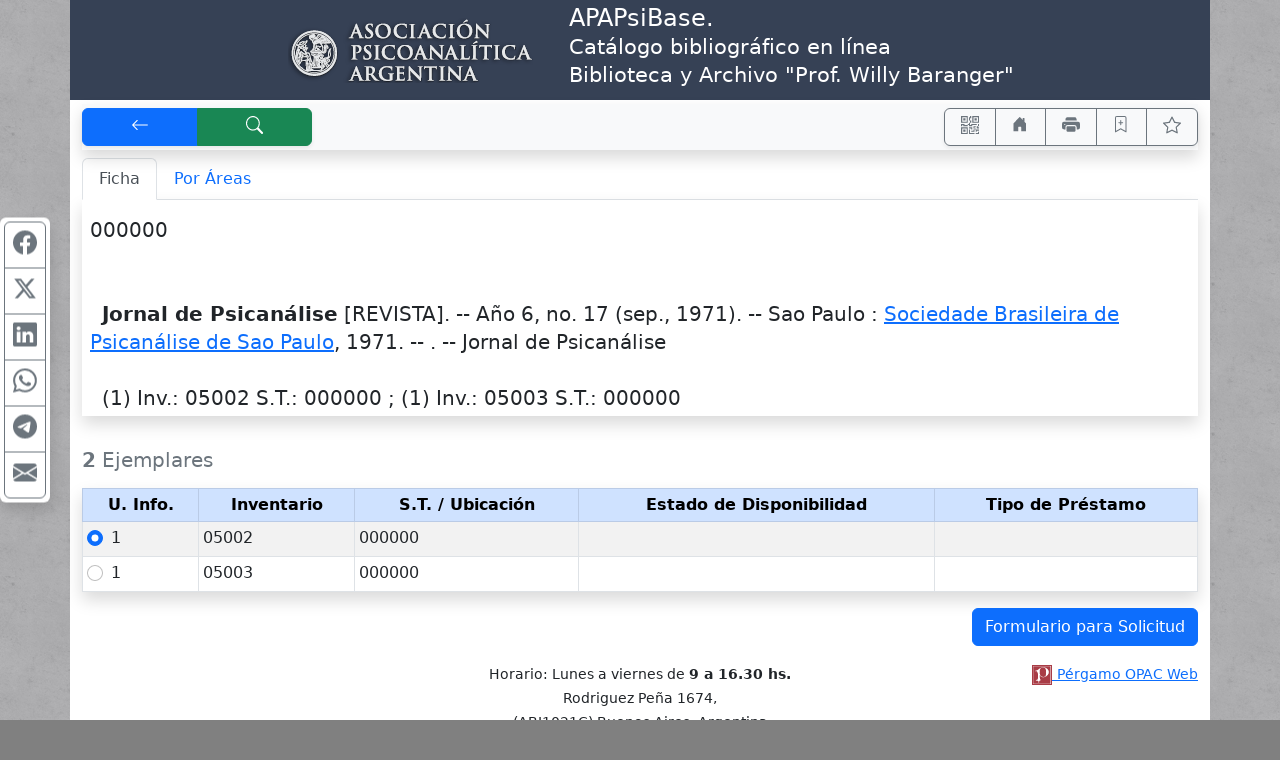

--- FILE ---
content_type: application/javascript
request_url: https://apa.opac.com.ar/pergamo/js/opac-1.3.9.js
body_size: 12072
content:
// const bootstrapNotify = require("./bootstrap-notify-4");
  
/*  +----------------------------+
    | Javascript PG OPAC         |
    +----------------------------+ */
const nMaxCondiciones           = 4; // el máximo de condiciones de un tipo

const LG_NoHayFavoritos         = 100; // No hay documentos guardados
const LG_FavoritosVaciado       = 101; // Favoritos eliminados
const LG_QuitarCondicion        = 102; // Quitar condición
const LG_MaxCondiciones         = 104; // Alcanzó el máximo de condiciones de ese tipo
const LG_EnlaceCopiado          = 105; // Enlace copiado
const LG_NoPudoCopiarEnlace     = 106; // No se pudo copiar el enlace
const LG_SolicitudExito         = 107; // Solicitud enviada con éxito
const LG_SolicitudNoEnviada     = 108; // No se pudo enviar la solicitud
const LG_Error                  = 109; // Error
const LG_NoCargoNombreApellido  = 110; // No cargó nombre y apellido!
const LG_EMailInvalido          = 111; // El e-mail es inválido!
const LG_CompartirEn            = 112; // Compartir en
const LG_Volver                 = 113; // Volver
const LG_QRdelSitio             = 114; // Accedé aquí desde tu celular usando QR
const LG_Cerrar                 = 115; // Cerrar
const LG_ValorCampoInvalido     = 116; // El valor ingresado no es válido para la búsqueda en dicho campo
const LG_Atencion               = 117; // Atención
const LG_Ubicacion              = 118; // Ubicación

const D_PathAjax                = './';
const D_StdAjax                 = D_PathAjax + '_opacAjaxs.php';


var cPopPGMediaTemplate = '<div class="popover rounded shadow" role="tooltip"><div class="arrow"></div><h3 class="popover-header"></h3><div class="popover-body"></div></div>';

var cLastSearched = '', oInput = '', cInputValue = '';
var aLGs = new Array();  // Array caché de cadenas del idioma

var bSlowConn = ( navigator.connection && navigator.connection.downlink < 2 );
var msnryFichas = null;

window.addEventListener('beforeunload', (e) =>{
    // setTimeout( e => function(e) {
        wsFadeIn( 'alertBuscando', 250 );
        setTimeout( e => wsFadeOut( 'alertBuscando' ), 6000 );
    // }, 250 );
});

document.addEventListener('visibilitychange', event => {
    if (document.visibilityState === "visible") {
        // De refuerzo: Se supone que arranca no visible, pero...
        // En una oportunidad, en Chrome con cierta extensión activada, 
        // luego del back() el "cargando" se quedaba visible hasta el timeout!! 
        const oEl = document.getElementById('alertBuscando');
        if( oEl ) oEl.classList.add( 'd-none' ); // fuerzo el ocultarlo...
    } 
})

var oAutoCompleteOptions = {
    nIndex: 9999,
    cMainClass: 'bg-white p-1 border border-secondary',
    cItemClass: 'px-1 table-hover',
    cItemSelectedClass: 'px-1 bg-primary text-white',
    onBeforeSearch: function(e) { addACProgress( $(e.oInput) ); },
    onAfterSearch: function(e) { removeACProgress( $(e.oInput) ); },
    onSearch: function( oThis, cInputValue ) {
        let oInput=oThis.oInput, cField='';
        var cSelect = $(oInput).data('select');
        if( ! cSelect )
            cField = $(oInput).data('field');
        else
            cField = $('#'+cSelect).val();
        cNB = $(oInput).data('nb');

        let nLen = cInputValue.length, nStart=0, bOpened = false;
        for( i=0; i < nLen; i++ ) {
            if( cInputValue.charAt(i) == '"' ) {
                if( bOpened ) { nStart = i+1; bOpened = false } else bOpened = true;
            }
        }
        let cQryStr = cInputValue.substring( nStart, nLen );
        cQryStr = cQryStr.trim();
        if( cField == undefined ) cField = '';
        if( cNB == undefined ) cNB = '';
        return fetch( D_StdAjax + '?' + new URLSearchParams( { a:'ac', q:cQryStr, fld:cField, nb:cNB } ).toString() )
                .then( response => {
                    return response.text().then( text => {
                        try {
                            const data = JSON.parse(text); // Intentamos parsear como JSON y ver si dá error
                            return data;
                        } catch (err) {
                            console.error( 'wsAutocomplete error parsing json:', text ); 
                            throw new Error( 'Respuesta inesperada del servidor' );
                        }
                    });
                })
                .then( result => {
                    if( ! result.hasOwnProperty('status') ) {
                        console.error( 'wsAutocomplete error.', 'Resultado =>', result );
                        launchNotify( 'Respuesta inesperada del servidor...', 'warning', 'Error de autocompletar' );
                        return {};
                    } else 
                    if( result.status.id == 0 ) {
                        return ( result.hasOwnProperty('data') ? result.data.slice(0, 15) : {} )
                    } else {
                        if ( result.status.hasOwnProperty('message') &&  ( typeof result.status.message === 'string') )
                            var cMsg = result.status.message;
                        else    
                            var cMsg = 'El valor ingresado no es el esperado para ese campo';
                        console.error( 'Error de autocompletar #' + result.status.id + ' (' + cMsg + ')', '\nResultado =>', result );
                        launchNotify( say( LG_ValorCampoInvalido, 'El valor ingresado no es válido para la búsqueda en dicho campo' ), 'warning', say( LG_Atencion, 'Atención' ) + '!' );
                        return {};
                    }
                })
                .catch( error => {
                    console.error( 'Error de autocompletar =>', error );
                    launchNotify( 'Respuesta inesperada del servidor...', 'warning', 'Error de autocompletar' );
                });
    },
    onSelect: function( cNewValue, oThis ) {
        let oInput=oThis.oInput;
        let cInputValue = oInput.value;

        let nLen = cInputValue.length, nStart=0, bOpened = false;
        for( i=0; i < nLen; i++ ) {
            if( cInputValue.charAt(i) == '"' ) {
                if( bOpened ) { nStart = i+1; bOpened = false } else bOpened = true;
            }
        }
        cInputValue = ( nStart > 0 ? cInputValue.substring( 0, nStart ) : '' );
        cInputValue = cInputValue.trim();

        oInput.value = ( cInputValue == '' ? cNewValue : cInputValue + ' ' + cNewValue ) + ' ';
    }
};

/* AREAS DE BUSQUEDA  ............................................................................ */
var htmlMust = $( '#groupMust' ).children().first().html();
var htmlShld = $( '#groupShld' ).children().first().html();
var htmlNot  = $( '#groupNot' ).children().first().html();

$('#btnAddCndMust1').click( function() {
    $(this).tooltip('hide');
    addAdvInput( 'Must', htmlMust );
});
$('#btnAddCndShld1').click( function() {
    $(this).tooltip('hide');
    addAdvInput( 'Shld', htmlShld );
});
$('#btnAddCndNot1').click( function() {
    $(this).tooltip('hide');
    addAdvInput( 'Not', htmlNot );
});
$('button[rel="srchDelCond"]').click( function() {
    $(this).tooltip('hide').closest('.row').remove();
});

function onChangeAdvArea( oAr ) {
    let cArId=oAr.attr('id');
    let cOpId='op' + cArId.substr(2);
    let bDisabled = ! canRange( oAr.val() );
    if( bDisabled ) $('#'+cOpId).val( '' ); 
    $('#'+cOpId).prop( 'disabled', bDisabled );
}

/*  addAdvInput : Agrega un área de búsqueda adicional  */
function addAdvInput( cTipo, cHTML ) { // cTipo = Must | Shld | Not y cHTML es código del primer Must, Shld o Not de la condición a replicar.
    const nMaxCondiciones = 6; // el máximo de condiciones de un tipo
    var nCant=0, nLast=0;
    
    $( 'input[rel="srchInput srch'+cTipo+'"]' ).each( function(index) {
        nLast = parseInt( $(this).data('n') );
        nCant++;
    } );
    
    if( nCant < nMaxCondiciones ) { 
        nLast++;

        /* Reemplazo los valores críticos con 1 por el de nLast que corresponde al orden que agrego */
        let cAux;
        cAux = new RegExp('btnAddCnd'+cTipo+'1', "g");  cHTML = cHTML.replace( cAux, 'btnAddCnd' + cTipo + nLast  );
        cAux = new RegExp('areaTerms1', "g");           cHTML = cHTML.replace( cAux, 'areaTerms' + nLast  );
        cAux = new RegExp('ar'+cTipo+'1', "g");         cHTML = cHTML.replace( cAux, 'ar' + cTipo + nLast );
        cAux = new RegExp('tr'+cTipo+'1', "g");         cHTML = cHTML.replace( cAux, 'tr' + cTipo + nLast );
        cAux = new RegExp('op'+cTipo+'1', "g");         cHTML = cHTML.replace( cAux, 'op' + cTipo + nLast );
        cAux = new RegExp('btnClear'+cTipo+'1', "g");   cHTML = cHTML.replace( cAux, 'btnClear' + cTipo + nLast );
        cAux = new RegExp('data-n="1"', "g");           cHTML = cHTML.replace( cAux, 'data-n="'+nLast+'"' );

        let oRow = $('<div class="row mb-2"></div>');
        oRow.append( cHTML );
        $( '#group' + cTipo ).append( oRow );
        $( '#ar'+cTipo+nLast ).val( '*' );
        $( '#tr'+cTipo+nLast ).val( '' );
        $( '#op'+cTipo+nLast ).val( '' ).prop( 'disabled', true );;
        $( '#btnAddCnd'+cTipo+nLast ).attr('title', '');

        let cQuitarCondicion = say( LG_QuitarCondicion, 'Quitar condición' );
        // creo botón para eliminar condición
        let oDelBtn = $( `
            <button rel="srchDelCond" id="btnDelCnd${cTipo}${nLast}" class="btn btn-outline-secondary" type="button" title="${cQuitarCondicion}" data-bs-toggle="tooltip"><svg class="wsIcon" viewBox="0 0 16 16"><use href="wsIcons.svg#icon-minus"></use></svg></button>
        `).tooltip().click( function() { 
            $(this).tooltip('hide').closest('.row').remove();
        } ); 
        $( '#btnAddCnd'+cTipo+nLast ).after( oDelBtn ).remove(); // Lo inserto donde estaba el de [+].  Lo borro al final, lo necesito como referencia para saber donde ponerlo

        wsSetAutoComplete( '#tr'+cTipo+nLast, oAutoCompleteOptions );
        $( '#ar'+cTipo+nLast ).change( function() { onChangeAdvArea( $(this) ) } );

        $( '#btnClear'+cTipo+nLast ).click( function() {
            let cInput = $(this).data('input');
            $('#'+cInput).val('');
        });          
    } else {      
        let cMessage = say( LG_MaxCondiciones, 'Alcanzó el máximo de condiciones de ese tipo' );
        launchNotify( cMessage,'warning' );
    }
}

/* Language Functions .............................................................................. */

function say( nId, cDefault ) {
    var cResult = cDefault;
    if( typeof aLGs[nId] === 'undefined' ) {
        if( bSlowConn || ( typeof bIsBot !== 'undefined' && bIsBot ) ) {
            aLGs[nId] = cDefault;
        } else
        stdAjax( D_PathAjax + '_lgAjaxs.php',  { a:'sayLG', id:nId }, {
            onSuccess: function( result ) {  
                aLGs[nId] = result.say;
                cResult = aLGs[nId];
            }
        }, false ); // sync = yes!
    } else
        cResult = aLGs[nId];
    return cResult;
}

function preloadLG( cIds, fnPostAction ) {
    stdAjax( D_PathAjax + '_lgAjaxs.php',  { a:'preLG', ids:cIds }, {
        onSuccess: function( result ) {  
            var acData = result.acData;
            acData.forEach( ( oItem ) => {
                aLGs[ oItem.nId ] = oItem.cText;
            })
            if( ! ( fnPostAction === undefined ) ) fnPostAction();
        }
    }, true ); 
}

/* Cart Functions .............................................................................. */
function viewFavs() {
    var nCount = $('#nTotalFavs').html();
    var oBtn = $('#btnFavs');
    if( nCount < 1 ) {
        oBtn.tooltip('hide');
        oBtn.attr( 'data-content', say( LG_NoHayFavoritos, 'No hay documentos guardados*' ) );
        oBtn.on('show.bs.popover', function () {
            setTimeout( function() { oBtn.popover('hide') }, 2000 );
        });
        oBtn.popover('show');
    } else {
        window.location.href = "opac.php?a=bsqFav";
    }
}

function setTotalFavs( nCount ) {
    var oFavs = $('#nTotalFavs');
    if( oFavs.length ) { 
        var nLastCount = parseInt(oFavs.html());
        if( ! isNaN(nLastCount) && nCount !== nLastCount ) {
            oFavs.removeClass('d-none').fadeOut( 400, function() {
                oFavs.html( nCount );
                oFavs.fadeIn()
            });
        }
    }
}

function emptyCart() {
    stdAjax( D_StdAjax, { a:'cart-c' }, {
            onSuccess: function( result ) { 
                setTotalFavs( result.count );
                if( $('#btnDownloadFavs').is(':visible') ) {
                    bootstrapNotify( { message:say( LG_FavoritosVaciado, 'Favoritos eliminados' ) + '!' }, { type:'warning', onClose: function() { window.location.href = 'opac.php'; } } );
                }
            }
    });
}

function addItemsToCart( cThisItem = '' ) {
    if( cThisItem == '' ) {
        var cItems = '', cItem = '';
        $('#lyrResultados').find(':checkbox')
        .each( function() {
            if( $(this).is(':checked') ) {
                cItem = $(this).data( 'docid' );
                if( cItems == '' ) cItems += cItem; else cItems += ';'+cItem;
            }
        });
    } else         
        var cItems = cThisItem;
    stdAjax( D_StdAjax, { a:'cart-a', i:cItems }, {
        onSuccess: function( result ) { 
            setTotalFavs( result.count );
            $('#btnAddThisToCart').fadeOut( function(){ $('#btnRemoveThisFromCart').removeClass('d-none').fadeIn() });
        }
    });
}

function updateCartItems() {
    if( $('#nTotalFavs').length ) // existe?
    stdAjax( D_StdAjax, { a:'cart-g' }, {
        onSuccess: function( result ) { 
            setTotalFavs( result.count );
        }
    });
}

function removeItemsFromCart( cThisItem = '' ) {
    if( cThisItem == '' ) {
        var cItems = '', cItem = '';
        $('#lyrResultados').find(':checkbox')
        .each( function() {
            if( $(this).is(':checked') ) {
                cItem = $(this).data( 'docid' );
                if( cItems == '' ) cItems += cItem; else cItems += ';'+cItem;
            }
        });
    } else
        var cItems = cThisItem;

    stdAjax( D_StdAjax, { a:'cart-r', i:cItems }, {
            onSuccess: function( result ) { 
                setTotalFavs( result.count );
                $('#btnRemoveThisFromCart').fadeOut( function(){ $('#btnAddThisToCart').removeClass('d-none').fadeIn() });

                if( cThisItem == '' ) {
                    $('#lyrResultados').find(':checkbox')
                    .each( function() {
                        if( $(this).is(':checked') ) {
                            var oTR = $(this).closest("tr");
                            if( oTR.length ) oTR.remove(); 
                            else {
                                var oDiv = $(this).closest("article[rel=ficha]");
                                if( oDiv.length ) oDiv.remove();
                            }
                        }
                    });
                }

                if( result.count < 1 ) {
                    let cURL=window.location.href;
                    let nStart = cURL.lastIndexOf('/')+1;
                    let cFileName = cURL.substring( nStart, nStart+8 );
                    if( cFileName == 'opac.php') window.location.href='opac.php';
                }
            }
    } );
}


function setAddToCart() {
    // Toggle add or remove to cart buttons 
    if( $('#cbTagUntagAll').is(':checked') || $('#cbTagUntagAll').prop('indeterminate') ) {
        $('#btnAddToCart').fadeIn(); 
        $('#btnRemoveFromCart').fadeIn(); 
    } else {
        $('#btnAddToCart').fadeOut();
        $('#btnRemoveFromCart').fadeOut();
    }
}

function changeCheckboxs() {
    let bUncheck=false, bCheck=false;
    $('#lyrResultados').find(':checkbox')
    .each( function() { 
        if( $(this).is(':checked') ) bCheck = true; else bUncheck=true;
        if( bCheck && bUncheck ) return false; // break;
    } );
    if( bCheck && bUncheck ) $('#cbTagUntagAll').prop('indeterminate', true); 
    else 
        $('#cbTagUntagAll').prop('indeterminate',false).prop( 'checked', bCheck );
    setAddToCart();
}

/* Buttons Functions .............................................................................. */
function showSearch() {    
    $('#lyrUI').removeClass('d-none').fadeIn();
    $('#navBusquedas').removeClass('d-none').fadeIn();
    $('#tabContentBusquedas').removeClass('d-none').fadeIn( 400, function() { setFocusByTab() } );
    scrollTo( '#navBusquedas' );
}

function hideSearch() {
    $('#lyrUI').fadeOut();
    $('#navBusquedas').fadeOut();
    $('#tabContentBusquedas').fadeOut();
}

/* Change visualization functions ................................................................. */
function gotoPage( nNewPage ) { 
    location.href = cURLBase + '&o='+cOrder + '&vm='+cViewMode + '&p='+nNewPage + '&i='+nItems + '&flt=' + encodeURIComponent('['+cFilters+']');
}
function setOrder( cNewOrder ) {
    location.href = cURLBase + '&o='+cNewOrder + '&vm='+cViewMode + '&p='+nPage + '&i='+nItems + '&flt=' + encodeURIComponent('['+cFilters+']');
}
function setViewMode( cNewViewMode ) {
    location.href = cURLBase + '&o='+cOrder + '&vm='+cNewViewMode + '&p='+nPage + '&i='+nItems + '&flt=' + encodeURIComponent('['+cFilters+']');
}
function setItems( nNewItems ) {
    location.href = cURLBase + '&o='+cOrder + '&vm='+cViewMode + '&p='+nPage + '&i='+nNewItems + '&flt=' + encodeURIComponent('['+cFilters+']');
}

/* Filters........................................................................................ */
function addFilter( event, oThis ) {
    event.preventDefault();
    let cSep = ( cFilters == '' ? '' : ',' );
    let cType = oThis.dataset.type;
    let cFilter = oThis.dataset.filter;
    location.href = cURLBase + '&o='+cOrder + '&vm='+cViewMode + '&p='+nPage + '&i='+nItems + '&flt=' + encodeURIComponent( '['+cFilters + cSep + '"'+cType+':'+cFilter+'"]') ;
}

function removeFilter( event, oThis ) {
    event.preventDefault();
    let cType = oThis.dataset.type;
    let cFilter = oThis.dataset.filter;
    let cSearchFilter = '"'+cType+':'+cFilter+'"';
    let nPos = cFilters.indexOf( cSearchFilter );
    if( nPos >= 0 ) {
        let nLen = cSearchFilter.length;
        cFilters = cFilters.substr( 0, nPos ) + cFilters.substr( nLen+nPos );
        cFilters = cFilters.replace(/^,+|,+$/g, ''); // trim(',')
        cFilters = cFilters.replace(',,',','); 
        // console.log(cFilters);
        location.href = cURLBase + '&o='+cOrder + '&vm='+cViewMode + '&p='+nPage + '&i='+nItems + '&flt=' + encodeURIComponent('['+cFilters+']');
    }
}

function removeAllFilters() {
    location.href = cURLBase + '&o='+cOrder + '&vm='+cViewMode + '&p='+nPage + '&i='+nItems;
}

function toogleFilterMore( event, oThis ) {
    event.preventDefault();
    let cType = oThis.dataset.type;

    document.querySelectorAll( '#' + cType + 'FilterShowMore' ).forEach( function(el) {
        el.classList.add('d-none');
    });
    document.querySelectorAll( '#' + cType + 'FilterMore' ).forEach( function(el) {
        el.classList.remove('d-none');
    });
}

function toogleFilterLess( event, oThis ) {
    event.preventDefault();
    let cType = oThis.dataset.type;

    document.querySelectorAll( '#' + cType + 'FilterMore' ).forEach( function(el) {
        el.classList.add('d-none');
    });
    document.querySelectorAll( '#' + cType + 'FilterShowMore' ).forEach( function(el) {
        el.classList.remove('d-none');
    });

}

/* PHP var Sessions  ................................................................. */
function getVar( cVarName, oFunc, bReturn = false ) {
/*  
    // sessionStorage no comparte entre páginas...
    // localStorage sí, pero no se elimina al terminar la sesión.
    if( typeof(Storage) !== 'undefined' ) {
        let cVarValue = sessionStorage.getItem(cVarName);
        let oResult = { status:{ id:0, message:"" }, val: cVarValue };
        oFunc.onSuccess( oResult );
    } else
*/
    getVarPHPSession( cVarName, oFunc );
    return bReturn;
}

function setVar( cVarName, cValue, oFunc, bReturn = false ) {
/*
    // sessionStorage no comparte entre páginas... 
    // localStorage sí, pero no se elimina al terminar la sesión.
    if( typeof(Storage) !== 'undefined' ) 
        sessionStorage.setItem(cVarName,cValue);
    else
*/
    setVarPHPSession( cVarName, cValue, oFunc );
    return bReturn;  // si hay un onclick y un href, se dipara el onclick y si este devuelve false, no sigue con el href...
} 

function setVarPHPSession( cVarName, cVarValue, oFunc ) {
    stdAjax( D_StdAjax,  { a:'setVar', varName:cVarName, varVal:cVarValue }, oFunc, false );
}

function getVarPHPSession( cVarName, oFunc ) {
    stdAjax( D_StdAjax,  { a:'getVar', varName:cVarName }, oFunc );
}

/* MISC ........................................................................................... */

function setFocusByTab() {
    var cId = $('#tabContentBusquedas .active').attr('id');
    switch ( cId ) {
        case 'lyrBsqAvanzada' :  $('#trMust1').focus(); $("#lyrUI").detach().prependTo("#lyrBsqAvanzada .form-group"); break;
        case 'lyrBsqRevistas'  :  $('#trRevTit').focus(); $("#lyrUI").detach().prependTo("#lyrBsqRevistas .form-group"); break;
        case 'lyrBsqNovedades'  :  $('#trNov').focus(); $("#lyrUI").detach().prependTo("#lyrBsqNovedades .form-group"); break;
        default :  // lyrBsqSimple
            $('#trSimple').focus(); 
            $("#lyrUI").detach().prependTo("#lyrBsqSimple .form-group");
    }
}

/* ----------------------
    MULTIMEDIA
------------------------*/

const simpleImage = function() { // Ver imagen multimedia en Browse
    $('#pgMediaModalTitle').html( $(this).data('ftitle') );
    $('#pgMediaModalBody').html( '<img class="w-100 border shadow" src="'+$(this).data('webpath') + $(this).data('img') + '" />' );
    $('#pgMediaModal').modal('show');
}

function setThumbImage( oDiv, cTitle, cThumbURL, cPathName, cFileName, bFromResults, onAfterSetFn ) {

    if( bFromResults ) {
        var oImage = $( `
        <img rel="pgResImagen" title="${cTitle}" data-bs-toggle="tooltip" data-ftitle="${cTitle}" onLoad="imgLoaded(this)"
        data-webpath="${cPathName}" data-img="${cFileName}" class="img-fluid border shadow wsThumb wsPointer" src="${cThumbURL}" />
        `);
        oDiv.addClass( 'ms-2' );
    } else {
        var oImage = $( `
        <img rel="pgDocImagen" title="${cTitle}" data-bs-toggle="tooltip" title="${cTitle}" onLoad="imgLoaded(this)"
        data-url="${cPathName}${cFileName}" data-imgtitle="${cTitle}" class="img-fluid border shadow wsThumbDoc wsPointer" src="${cThumbURL}"/>
        `);
        oDiv.addClass( 'ms-2' );
    }
    oImage.tooltip();
    oDiv.addClass( 'float-end' ).append( oImage );

    if( bFromResults )
        oImage.click( simpleImage );  // Ver imagen multimedia en Browse
    if( onAfterSetFn !== undefined ) onAfterSetFn(oImage);
    
    return oImage;
}

function loadResultsImages() {
    var oGetCovers = new wsGetCovers();
    
    $( 'div[rel="noImage"]' ).each( function() {
        var oDiv = $(this);
        var cNB = oDiv.data('nb');
        if( cNB == 'M' ) {
            // por ahora solo proceso ISBNs, es decir Monografías
            var cISBN = oDiv.data('isbn');
            oGetCovers.addBook( cISBN, oDiv );
        }
    });

    const processResult = function( aBooks ) {
        aBooks.forEach( function( oBook ) {
            if( oBook.bLoaded ) {
                setThumbImage( oBook.oDiv, oBook.cSource, oBook.cThumb, getURLPathname(oBook.cImage), getURLFilename(oBook.cImage), true );
            }
        });
    };
    oGetCovers.requestCovers( processResult );
}

function addDocumentImage() {
    var oDiv = $('#noImage');
    if( oDiv.length ) {
        var cNB = oDiv.data('nb');
        if( cNB !== 'M' ) return; // por ahora solo proceso ISBNs, es decir Monografías

        var cISBN = oDiv.data('isbn');
        var oGetCovers = new wsGetCovers();
        oGetCovers.addBook( cISBN, oDiv );
        const processResult = function( aBooks ) {
            aBooks.forEach( function( oBook ) {
                if( oBook.bLoaded ) {
                    setThumbImage( oBook.oDiv, oBook.cSource, oBook.cThumb, getURLPathname(oBook.cImage), getURLFilename(oBook.cImage), false,
                        function( oImage ) {
                            if( ! $('#gridMedia').length ) {
                                var oGridMedia = $(`
                                    <div class="row" id="gridMedia">
                                        <div id="firstFields" class="col-7 col-md-8">
                                        </div>
                                        <div id="mainImage" class="col-5 col-md-4 p-2 text-end">
                                        </div>
                                    </div>
                                `);
                                $('#docType').before( oGridMedia );
                                $('#docType').detach().appendTo('#firstFields');
                                for( var i=1; i <= 4; i++ ) {
                                    $('#fld'+i).detach().appendTo('#firstFields');
                                    $('#fld'+i+' div:first').removeClass( 'col-md-4').addClass( 'col-md-6' );
                                    $('#fld'+i+' div:nth-child(2)').removeClass( 'col-md-8').addClass( 'col-md-6' );
                                }                
                                var oImage2 = oImage.clone();
                                oImage2.tooltip();
                                $('#mainImage').append( oImage2 );
                            }
                
                            $('body').imageBox( {objClicked:'[rel=pgDocImagen]'} );                             
                        }
                    );
                }
            });
        };
        oGetCovers.requestCovers( processResult );
    }
}

function getSolicitante() {
    var cSolicitante = $('#iLectorApeYNom').val();
    if( ! cSolicitante || cSolicitante.trim() == '' ) cSolicitante = '???';
    cSolicitante = cSolicitante.trim();
    var cDNI = $('#iLectorDNI').val();
    if( cDNI ) {
        cDNI = cDNI.trim();
        if( cDNI !== '' ) {
            if( cSolicitante !== '' ) cSolicitante += ' ';
            cSolicitante += ' DNI: ' + cDNI;
        }
    }
    var cEMail = $('#iLectorEMail').val();
    if( cEMail ) {
        cEMail = cEMail.trim();
        if( cEMail !== '' ) {
            if( cSolicitante !== '' ) cSolicitante += ' ';
            cSolicitante += ' EMail: ' + cEMail;
        }
    }
    return cSolicitante;
}

function validateEmail(email) {
    const re = /^(([^<>()[\]\\.,;:\s@"]+(\.[^<>()[\]\\.,;:\s@"]+)*)|(".+"))@((\[[0-9]{1,3}\.[0-9]{1,3}\.[0-9]{1,3}\.[0-9]{1,3}\])|(([a-zA-Z\-0-9]+\.)+[a-zA-Z]{2,}))$/;
    return re.test(String(email).toLowerCase());
}

function mailSolicitud( cMode ) {
    // function stdAjax( cURL, parData, myFuncs, bAsync = true ) {

    const oForm = document.getElementById('formSolicitud');
    if ( ! oForm.reportValidity() ) return false;

    $( '#btnSolicitarPorMail' ).prop( 'disabled', true );   
    let cLastText = $( '#btnSolicitarPorMail' ).html();
    $( '#btnSolicitarPorMail' ).html( '<span class="text-loader">&nbsp;&nbsp;&nbsp;&nbsp;&nbsp;&nbsp;</span>  Enviando e-mail, espere...' );
    let cSolicitante = $('#iLectorApeYNom').val();
    let cEMail = $('#iLectorEMail').val();
    let cDNI = $('#iLectorDNI').val();
    let cId = $('#iDoc').val();
    let cMensaje = $('#iLectorMensaje').val();

    $('#errorSolicitudMail').fadeOut( 400, function() { $('#errorSolicitudMail').remove(); } );

    if( ! validateEmail(cEMail) ) {
        oMsg = $( /*html*/ `
        <div id="errorSolicitudMail" class="alert alert-danger alert-dismissible fade show mt-2">` +
            say( LG_EMailInvalido, 'El e-mail es inválido!' ) + /*html*/ `
            <button type="button" class="btn-close" data-bs-dismiss="alert" aria-label="Close"></button>  
        </div>
        `);
        $( '#modalSolicitud .modal-content .modal-body' ).append( oMsg );
        $( '#btnSolicitarPorMail' ).html( cLastText ).prop( 'disabled', false );
        $( '#iLectorEMail' ).focus();
    } else 
    if( cSolicitante == '' ) {
        oMsg = $( /*html*/ `
        <div id="errorSolicitudMail" class="alert alert-danger alert-dismissible fade show mt-2">` +
            say( LG_NoCargoNombreApellido, 'No ingresó nombre y apellido!' ) + /*html*/ `
            <button type="button" class="btn-close" data-bs-dismiss="alert" aria-label="Close"></button>  
        </div>
        `);
        $( '#modalSolicitud .modal-content .modal-body' ).append( oMsg );
        $( '#btnSolicitarPorMail' ).html( cLastText ).prop( 'disabled', false );
        $( '#iLectorApeYNom' ).focus();
    } else {
        const aParameters = { 'a':cMode, 'from':cEMail, 'ayn':cSolicitante, 'dni':cDNI, 'id':cId, 'msg':cMensaje }

        // Capturar todas las variables del formulario y pasarlas por nombre para que el PHP las tenga a mano
        const myForm = document.getElementById('formSolicitud');
        if ( myForm ) {
            const aFields = Array.from( myForm.elements );
            aFields.forEach( oField => {
                if ( oField.name ) aParameters[oField.name] = oField.value;
            });
        }

        // console.log( aParameters );
        stdAjax( D_PathAjax + '_opacMailer.php', aParameters, {
            onSuccess: function() {  
                oMsg = $( /*html*/ `
                <div class="alert alert-success alert-dismissible fade show mt-2">` +
                    say(LG_SolicitudExito, 'Solicitud enviada con éxito' ) + /*html*/ `<i class="fas fa-thumbs-up ms-2"></i>
                    <button type="button" class="btn-close" data-bs-dismiss="alert" aria-label="Close"></button>
                </div>
                `);
                $( '#modalSolicitud .modal-content .modal-body' ).append( oMsg );
                $( '#btnSolicitarPorMail' ).html( 'Solicitud enviada por mail <i class="fas fa-thumbs-up ms-2"></i>' );
            }, // onSuccess
            onError: function(request,error) {  
                var cError = '';
                if( request.status.message ) 
                    cError = request.status.message; else
                    cError = error;
                    
                oMsg = $( /*html*/ `
                <div id="errorSolicitudMail" class="alert alert-danger alert-dismissible fade show mt-2">` +
                        say(LG_SolicitudNoEnviada, 'No se pudo enviar la solicitud' ) + '. ' + say( LG_Error, 'Error' ) + ': ' + cError + /*html*/ `
                        <button type="button" class="btn-close" data-bs-dismiss="alert" aria-label="Close"></button>
                </div>
                `);
                $( '#modalSolicitud .modal-content .modal-body' ).append( oMsg );
                $( '#btnSolicitarPorMail' ).html( cLastText ).prop( 'disabled', false );
            } // onError
        } ); // stdAjax
    } // last else
}

function printSolicitud() {
    $( '#printSolicitudLegend').html(  $( '#modalSolicitudLegend').html()  );
    $( '#infoSolicitante' ).html( getSolicitante() );
    $( '#modalSolicitud' ).modal('hide');
    $( '.container, .container-fluid' ).hide(0);
    $( '#printSolicitud' ).removeClass('d-none').show(0);
    setTimeout( function(){ window.print(); }, 500 ); 
}

/* ------------------------------------------------------------------------------------------------
    ON READY !!
 ------------------------------------------------------------------------------------------------ */

// $(document).ready( function() {
document.addEventListener('DOMContentLoaded', function() {

    if( insideFrame() )
        $('.noInsideFrame').hide();  
    else
        $('.noInsideFrame').removeClass('d-none').show();

    if ( typeof cPagePHP !== 'undefined' && cPagePHP == 'opac' && bIsBsq ) {    
        // Scroll salteando el top banner para ver mejor los datos
        var oViewMessages = $('#viewMessages');
        if( oViewMessages.length )  /* && document.referrer.includes('opac.php') */
            $('html,body').animate({scrollTop: oViewMessages.offset().top}, 50 );
    }

    /*  Masonry - lo ejecutamos cuanto antes */
    var oContainer = document.querySelector('.wsColFichas');
    try {
        if( oContainer ) {
            msnryFichas = new Masonry( oContainer, {
                isInitLayout: false, columnWidth: 0, gutter: 0, itemSelector: '.wsCard'
            });
            msnryFichas.on( 'layoutComplete', function() {
                $('.wsColFichas').removeClass('invisible');
            });
            masonryFichasUpdate();
        }
    } catch(e) { console.error(e) }
    if( ! msnryFichas ) $('.wsColFichas').removeClass('invisible'); // por las dudas

    mainFunctions();
   
    $('[data-bs-toggle="tooltip"]').tooltip();
    $('[data-bs-toggle-second="tooltip"]').tooltip();

    // Si cae el foco porque viene de otra ventana => refrescar los favoritos
    $(window).on( 'focus', function() { updateCartItems() } );  // ojo! se activa al salir y al entrar a la pestaña...
    
    $('#ddLanguage a').click( function(event) {
        event.preventDefault();
        var cLG = $(this).attr('data-lg');
        stdAjax( D_PathAjax + '_lgAjaxs.php', { a:'chgLG', l:cLG }, {
                onSuccess: function( result ) { 
                    location.reload();  // parameter true to do a forceReload is deprecated
                }
        });        
    });

    $( 'button[rel=srchClear]' ).click( function() {
        var cInput = $(this).data('input');
        $('#'+cInput).val('');
    });

    wsSetAutoComplete( 'input[rel~=srchInput]', oAutoCompleteOptions );
    
    // OPAC.PHP
    setFocusByTab();
    
    $( '[rel=myFeed]' ).click( function() {
        $( '#modalFeed' ).modal( 'show' );
    });

    $( '#btnCopyFeedLink' ).click( function() { 
        if( wsCopyToClipboard( 'iFeedLink' ) )
            launchNotify( say( LG_EnlaceCopiado, 'Enlace copiado'), 'info' );
        else
            launchNotify( say( LG_NoPudoCopiarEnlace, 'No se pudo copiar el enlace' ), 'warning' );
    });

    $( '#btnGoFeedLink' ).click( function() { 
        var cURL = $( '#iFeedLink' ).val();
        if( cURL ) {
            var oWin = window.open( cURL, '_blank');
            oWin.focus();
        }
    });

    $( '#btnNewSearch' ).click( function() { showSearch(); } );
    $( '#btnHideSearch' ).click( function() { hideSearch(); } );
    $( '#btnFavs' ).click( function() { viewFavs(); } ); // ver Favoritos

    $('#slOrder').change( function() { 
        setOrder(  $(this).children("option:selected").val() );
    } );

    $('#slItems').change( function() { 
        setItems(  $(this).children("option:selected").val() );
    } );    

    $('input:radio[name="vm"]').change( function() { 
        setViewMode(  $('input[name="vm"]:checked').val() );
    } );

    $('img[rel=pgResImagen]').click( simpleImage ); // Ver imagen multimedia en Browse

    $( 'select[rel=advCnd]' ).change( function() {
        onChangeAdvArea( $(this) );
    } );
    $( 'select[rel=advCnd]' ).each( function() {
        onChangeAdvArea( $(this) );
    } );

    // ver imagenes multimedia en visualización detallada ¿???
    $('i[rel=pgResImagen]').popover({
        html: true,
        trigger: 'hover',
        container: 'body',
        placement: 'left',
        template: cPopPGMediaTemplate,
        title: function () {  return $(this).data('ftitle'); },
        content: function () { return '<div class="row"><div class="col-12 text-center"><img class="w-100 border" src="thmb'+$(this).data('img') + '" /></div></div>'; }
    });
      
    $('#navtabBusquedas a').on('shown.bs.tab', function() {  setFocusByTab(); }); // Foco al cambiar de solapa

    /* CART !!! stuff - . - . - . - . - . - . - . - . - . - . - . - . - . - . - . - . - . - . - .  */

    $( '#cbTagUntagAll' ).change( function() {
        $('#cbTagUntagAll').prop('indeterminate', false);
        $('#lyrResultados').find(':checkbox').prop( 'checked', $(this).is(':checked') );
        setAddToCart();
    });   

    $( '#miInvertTags' ).click( function() {
        $('#lyrResultados').find(':checkbox')
        .each( function() { $(this).prop( 'checked', ! $(this).is(':checked') ); } );
        changeCheckboxs();
    }); 

    $( '#miTagAll' ).click( function() {
        $('#lyrResultados').find(':checkbox').prop( 'checked', true );
        $('#cbTagUntagAll').prop('indeterminate', false).prop( 'checked', true );
        setAddToCart();
    });

    $( '#miUntagAll' ).click( function() {
        $('#lyrResultados').find(':checkbox').prop( 'checked', false );
        $( '#cbTagUntagAll' ).prop('indeterminate', false).prop( 'checked', false );
        setAddToCart();
    });

    $( '#miEmptyFavs' ).click( function() { emptyCart() } );

    $('#btnAddToCart' ).click( function() { addItemsToCart() } ); // agrega s/checkboxes
    $('#btnRemoveFromCart' ).click( function() { removeItemsFromCart();  } ); // quita s/checkboxes
    $('#btnAddThisToCart').click( function() { 
        cId = $(this).data( 'id' );
        addItemsToCart( cId ); // agrega este Id
    }); 
    $('#btnRemoveThisFromCart').click( function() { 
        cId = $(this).data( 'id' );
        removeItemsFromCart( cId ); // quita este Id
    }); 

    $( '#lyrResultados :checkbox' ).change( function() {
        changeCheckboxs();        
    } );

    // OPAC.PHP - - - - - - - - - - - - - - - - - - - - - - - - - - - - - - 
    if ( typeof cPagePHP !== 'undefined' && cPagePHP == 'opac' ) {

        // Cargo la UI desde la variable de sesión
        var nUI = $("#trUI").children( "option:selected" ).val();
        if( typeof(nUI) == 'undefined' || nUI == '' ) {
            var nUI = getVar( "UI", function(result) { 
                if( result.status.id == D_OK ) 
                    $("#trUI").val( result.val ) 
            } );
        }
        // Guardo el cambio de UI en variable de sesión
        $( "#trUI" ).change(function() {
                var nUI = $(this).children("option:selected").val();
                if( nUI == '' ) nUI = 0;
                setVar( "UI", nUI );
        });
        
        $( '#btnSolicitarPorMail' ).click( function() { mailSolicitud( 'sfve' ); } );
        updateCartItems();

        $('#clrSimple').on( 'click', function() { $('#viewQR').fadeIn(); });
        $('#trSimple').on( 'input', function() {  
            if ( $(this).val().length == 0 )
            $('#viewQR').fadeIn();
            else
            $('#viewQR').fadeOut();
        });

        // FILTERS | REFINAR | aggregations
        const oBodyRefinarSrc = document.getElementById('lyFilters');
        const oBodyRefinarTgt = document.getElementById('offcanvasRefinarBody');
        if( oBodyRefinarSrc && oBodyRefinarTgt )
            oBodyRefinarTgt.innerHTML = oBodyRefinarSrc.innerHTML;
        else
            console.error( 'No se pudo copiar los datos de "Refinar".' );

        const mediaQuery = window.matchMedia( '(max-width: 575.98px)' );
        function handleBreakpointChange(e) {
            if ( e.matches )  // Ahora es menor a 576px
                hideRefinar();
            else {
                if( getVar( 'viewRefinar') == '1' ) // Ahora es mayor o igual a 576px
                    showRefinar();
            }
        }  
        handleBreakpointChange( mediaQuery ); // Detectar el estado actual al cargar
        mediaQuery.addEventListener('change', handleBreakpointChange); // Monitorear cambios

        const oRefinar = document.getElementById('offcanvasRefinar');
        if( oRefinar )
            oRefinar.addEventListener('hidden.bs.offcanvas', function () {
                hideRefinar();
            });

        document.querySelectorAll("[rel='addFilter']").forEach(function(el) {
            el.addEventListener('click', function(e) { addFilter(e, el); } );
        });

        document.querySelectorAll("[rel='delFilter']").forEach(function(el) {
            el.addEventListener('click', function(e) { removeFilter(e, el); } );
        });

        document.querySelectorAll("[rel='filterMore']").forEach(function(el) {
            el.addEventListener('click', function(e) { toogleFilterMore(e, el); });
        });

        document.querySelectorAll("[rel='filterLess']").forEach(function(el) {
            el.addEventListener('click', function(e) { toogleFilterLess(e, el); });
        });

        var hideRefinarBtn = document.getElementById("hideRefinar");
        if (hideRefinarBtn) {
            hideRefinarBtn.addEventListener('click', function(e) {
                hideRefinar(true);
            });
        }

        var showRefinarBtn = document.getElementById("showRefinar");
        if (showRefinarBtn) {
            showRefinarBtn.addEventListener('click', function(e) {
                showRefinar(true);
            });
        }


    } // End OPAC.PHP - - - - - - - - - - - - - - - - - - - - - - - - - - - - - - 

    // DOCUMENTO.PHP - - - - - - - - - - - - - - - - - - - - - - - - - - - - - -    
    if ( typeof cPagePHP !== 'undefined' && cPagePHP == 'documento' ) {
        $('#modalSolicitud').on('show.bs.modal', function (e) {
            var oRadio = $('input[name=idEjemplar]:checked', '#formEjemplares');
            if( oRadio.length ) {
                var cLgUbicacion=say(LG_Ubicacion, 'Ubicación' );
                var cUI = oRadio.data('ui');
                var cInventario = oRadio.data('inventario');
                var cUbicacion = oRadio.data('ubicacion');
                var cCaptionEjemplar = $('#infoEjemplarModal').data('ejemplar');
                var cInfoEjemplar = cCaptionEjemplar + ': (<b>' + cUI + '</b>) <b>' + cInventario + '</b>&nbsp; ' + cLgUbicacion + ': <b>' + cUbicacion + '</b>';
                $('#bcEjemplar').html( cUI + '-' + cInventario );
                $('#infoEjemplarPrint').html( cInfoEjemplar );
                $('#infoEjemplarModal').html( cInfoEjemplar );

                let oInfoEjemplar = document.getElementById('infoEjemplarModal'); 
                if( oInfoEjemplar ) { // Importante traspasar esta info crítica al form
                    oInfoEjemplar.dataset.inventario = cInventario;
                    oInfoEjemplar.dataset.ui = cUI;
                }
            }

            getVar( 'Pergamo_OPAC-LectorApeYNom', { onSuccess: function(result) { $( '#iLectorApeYNom' ).val( result.val ); } } );
            getVar( 'Pergamo_OPAC-LectorDNI', { onSuccess: function(result) { $( '#iLectorDNI' ).val( result.val ); } } );
            getVar( 'Pergamo_OPAC-LectorEMail', { onSuccess: function(result) { $( '#iLectorEMail' ).val( result.val ); } } );
            $('#iLectorApeYNom').blur( function() { setVar( 'Pergamo_OPAC-LectorApeYNom', $('#iLectorApeYNom').val() ) } );    
            $('#iLectorDNI').blur( function() { setVar( 'Pergamo_OPAC-LectorDNI', $('#iLectorDNI').val() ) } );    
            $('#iLectorEMail').blur( function() { setVar( 'Pergamo_OPAC-LectorEMail', $('#iLectorEMail').val() ) } );            
                    
            /*
            } else {
                e.preventDefault();
                launchNotify( 'No seleccionó un ejemplar', 'warning' );
            }
            */

            return true;
        }); 

        $( '#btnPrintSolicitud' ).click( function(e) { 
            printSolicitud() 
        } );

        $( '#btnBackFromPrintSolicitud' ).click( function(e) { 
            $( '.container, .container-fluid' ).show(0);
            $( '#printSolicitud' ).hide(0); // en este orden!
        });

        const fnReload = { onSuccess: () => { location.reload() } };
        $( '#tabGrilla' ).click(function(e) { 
            setVar( 'Pergamo_OPAC-documentoTab', 'tabGrilla', fnReload ) 
        });
        $( '#tabFicha'  ).click(function(e) { 
            setVar( 'Pergamo_OPAC-documentoTab', 'tabFicha', fnReload ) 
        });

        $( '#btnSolicitarPorMail' ).click( function(e) { mailSolicitud( 's1e' ); } );

        $('body').imageBox( {objClicked:'[rel=pgDocImagen]'} );

        updateCartItems();

    } // End DOCUMENTO.PHP - - - - - - - - - - - - - - - - - - - - - - - - - - - - - -    

    if( (typeof bRecursosMediaExternos !== 'undefined') && bRecursosMediaExternos ) { // last, sync calls, pause javascript running
        if( cPagePHP == 'opac' ) {
            if( window.innerWidth < 576 ) 
                hideRefinar();
            loadResultsImages();
        }
        if( cPagePHP == 'documento' ) addDocumentImage();
    }

}); // $(document).ready( function() { 

function hideRefinar( bByUser=false ) {
    if( bByUser )
        setVar( 'viewRefinar', '0' );
        
    const oLyRefinar = document.getElementById('lyRefinar');
    if( oLyRefinar ) oLyRefinar.classList.add( 'd-none' );
    const olyrResultados = document.getElementById('lyrResultados');
    if( olyrResultados ) olyrResultados.classList.remove('col-sm-7', 'col-md-8', 'col-lg-9');
    const oshowRefinar = document.getElementById('showRefinar');
    if( oshowRefinar ) oshowRefinar.classList.remove( 'd-none' );

    // const oFilters = document.getElementById('lyFilters');
    let oRefinar = document.getElementById('offcanvasRefinar'); 
    if( oRefinar ) {
        var bsRefinar = new bootstrap.Offcanvas(oRefinar);
        bsRefinar.hide();
    }

    hideTooltips();
    masonryFichasUpdate();
}

function showRefinar( bByUser=false ) {
    if( bByUser )
        setVar( 'viewRefinar', '1' );

    if( window.innerWidth < 576 ) {
        let oRefinar = document.getElementById('offcanvasRefinar'); 
        if( oRefinar ) {
            var bsRefinar = new bootstrap.Offcanvas(oRefinar);
            bsRefinar.show();
        }
    } else {
        const oLyRefinar = document.getElementById('lyRefinar');
        if( oLyRefinar ) oLyRefinar.classList.remove( 'd-none' );
    }
    const olyrResultados = document.getElementById('lyrResultados');
    if( olyrResultados ) olyrResultados.classList.add('col-sm-7', 'col-md-8', 'col-lg-9');
    const oshowRefinar = document.getElementById('showRefinar');
    if( oshowRefinar ) oshowRefinar.classList.add( 'd-none' );

    hideTooltips();
    masonryFichasUpdate();
}

function hideTooltips() { // oculto tooltips, a veces queda alguno colgando y molesta en la visualización
    document.querySelectorAll('[data-bs-toggle="tooltip"]').forEach(function (el) {
        var tooltip = bootstrap.Tooltip.getInstance(el);
        if (tooltip) tooltip.hide();
    });
}

function wsClearFormsInput( cIdForms ) {
    const oForm = document.getElementById(cIdForms);
    if ( oForm ) {
        const aBtnsSrchClear = oForm.querySelectorAll('button[rel="srchClear"]');
        aBtnsSrchClear.forEach( oBtn => { oBtn.click(); } );
    } 
}

function showQR(cURI) { // usada por documento.php
    let oModalQR = $( /* html */ `
    <div class="modal fade" id="pgQRModal" tabindex="-1" role="dialog" aria-labelledby="pgQRModalTitle" aria-hidden="true">
      <div class="modal-dialog modal-dialog-centered" role="document">
        <div class="modal-content">
          <div class="modal-header">
            <p class="h5 modal-title" id="pgQRModalTitle">`+ say(LG_QRdelSitio, 'Accedé aquí desde tu celular usando QR') + /* html */ `</p>
            <button type="button" class="btn-close" data-bs-dismiss="modal" aria-label="Close"></button>
          </div>
          <div class="modal-body" id="pgQRModalBody">
            ...
          </div>
          <div class="modal-footer">        
            <button type="button" class="btn btn-secondary" data-bs-dismiss="modal">`+ say(LG_Cerrar, 'Cerrar') + /* html */ `</button>
          </div>
        </div>
      </div>
    </div>
    `);
    $('body').append(oModalQR);
    if( cURI !== '' )
        $('#pgQRModalBody').html( '<div class="text-center"><img class="img-fluid" alt="Código QR" src="_getQR.php?w=2&d=' + cURI + '" /></div>' );
    else
        $('#pgQRModalBody').html( '<p>No se especificó URL!</p>' );

    $('#pgQRModal').modal('show');
}

function getURLFilename(cURL) {
    if( cURL ) return cURL.split('/').pop();
    return cURL;
}

function getURLPathname(cURL) {
    var acParts = cURL.split('/');
    var nParts = acParts.length, cPathname = '';
    nParts--;
    for( var i=0; i < nParts; i++ ) cPathname += acParts[i] + '/';
    return cPathname
}

function masonryFichasUpdate() {
    if( msnryFichas ) {
        const oFichas = document.getElementById( 'lyrResultados' );
        if( oFichas )
            imagesLoaded( oFichas, function() { msnryFichas.layout(); } );
    }
}